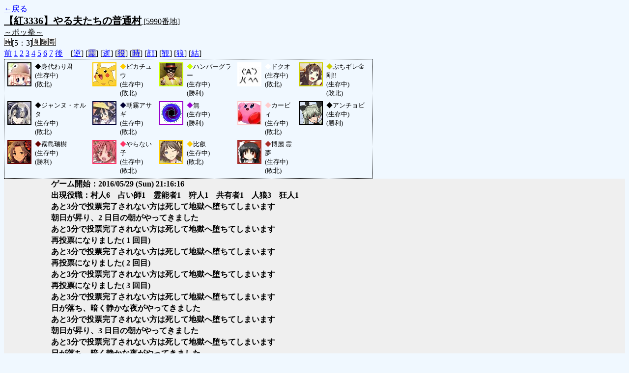

--- FILE ---
content_type: text/html; charset=UTF-8
request_url: http://alicegame.xsrv.jp/shinku/old_log.php?room_no=5990&reverse_log=on&heaven_only=on&watch=on&wolf_sight=on&personal_result=on&icon=on&db_no=6
body_size: 2112
content:
<!DOCTYPE html>
<html lang="ja">
<head>
<meta charset="UTF-8">
<title>[5990番地] 【紅3336】やる夫たちの普通 - 汝は人狼なりや？[過去ログ]</title>
<link rel="stylesheet" href="./css/old_log.css">
</head>
<body>
<a href="old_log.php?db_no=6">←戻る</a><br>
<span class="room"><span class="room-name">【紅3336】やる夫たちの普通村</span> [5990番地]<br><span class="room-comment">～ポッ拳～</span></span><br>
<img src="./img/room_option/real_time.gif" alt="リアルタイム制 (昼： 5 分 / 夜： 3 分)" title="リアルタイム制 (昼： 5 分 / 夜： 3 分)" class="option">[5：3]<img src="./img/room_option/dummy_boy.gif" alt="初日の夜は身代わり君" title="初日の夜は身代わり君" class="option"><img src="./img/room_option/auto_open_cast.gif" alt="自動で霊界の配役を公開する" title="自動で霊界の配役を公開する" class="option"><img src="./img/room_option/poison.gif" alt="埋毒者登場 (20人～)" title="埋毒者登場 (20人～)" class="option"><br>
<a href="#beforegame">前</a>
<a href="#date1">1</a>
<a href="#date2">2</a>
<a href="#date3">3</a>
<a href="#date4">4</a>
<a href="#date5">5</a>
<a href="#date6">6</a>
<a href="#date7">7</a>
<a href="#aftergame">後</a>　[<a href="old_log.php?room_no=5990&heaven_only=on&icon=on&watch=on&wolf_sight=on&personal_result=on&db_no=6" class="option-on">逆</a>]
[<a href="old_log.php?room_no=5990&reverse_log=on&heaven_only=on&icon=on&watch=on&wolf_sight=on&personal_result=on&heaven_talk=on&db_no=6" class="option-off">霊</a>]
[<a href="old_log.php?room_no=5990&reverse_log=on&icon=on&watch=on&wolf_sight=on&personal_result=on&db_no=6" class="option-on">逝</a>]
[<a href="old_log.php?room_no=5990&reverse_log=on&heaven_only=on&icon=on&watch=on&wolf_sight=on&personal_result=on&add_role=on&db_no=6" class="option-off">役</a>]
[<a href="old_log.php?room_no=5990&reverse_log=on&heaven_only=on&icon=on&watch=on&wolf_sight=on&personal_result=on&time=on&db_no=6" class="option-off">時</a>]
[<a href="old_log.php?room_no=5990&reverse_log=on&heaven_only=on&watch=on&wolf_sight=on&personal_result=on&db_no=6" class="option-on">顔</a>]
[<a href="old_log.php?room_no=5990&reverse_log=on&heaven_only=on&icon=on&wolf_sight=on&personal_result=on&db_no=6" class="option-on">観</a>]
[<a href="old_log.php?room_no=5990&reverse_log=on&heaven_only=on&icon=on&watch=on&personal_result=on&db_no=6" class="option-on">狼</a>]
[<a href="old_log.php?room_no=5990&reverse_log=on&heaven_only=on&icon=on&watch=on&wolf_sight=on&db_no=6" class="option-on">結</a>]

<div class="player"><table><tr>
<td><img src="./user_icon/../img/dummy_boy_user_icon.jpg" alt="icon" title="僕はおいしくないよ" style="border-color:#000000;" width="45" height="45"></td>
<td><span class="symbol" style="color:#000000;">◆</span>身代わり君<br>(生存中)<br>(敗北)</td>
<td><img src="./user_icon/8916.jpg" alt="icon" title="十万ボルト" style="border-color:#FFCC00;" width="45" height="45"></td>
<td><span class="symbol" style="color:#FFCC00;">◆</span>ピカチュウ<br>(生存中)<br>(敗北)</td>
<td><img src="./user_icon/10184.jpg" alt="icon" title="正体不明" style="border-color:#CCFF00;" width="45" height="45"></td>
<td><span class="symbol" style="color:#CCFF00;">◆</span>ハンバーグラー<br>(生存中)<br>(勝利)</td>
<td><img src="./user_icon/728.png" alt="icon" title="毒" style="border-color:#FFFFFF;" width="45" height="45"></td>
<td><span class="symbol" style="color:#FFFFFF;">◆</span>ドクオ<br>(生存中)<br>(敗北)</td>
<td><img src="./user_icon/7526.jpg" alt="icon" title="～建設重機喧嘩バトル～" style="border-color:#CCCC00;" width="45" height="45"></td>
<td><span class="symbol" style="color:#CCCC00;">◆</span>ぶちギレ金剛!!<br>(生存中)<br>(敗北)</td>
</tr>
<tr>
<td><img src="./user_icon/10173.jpg" alt="icon" title="吠え立てよ我が憤怒" style="border-color:#000000;" width="45" height="45"></td>
<td><span class="symbol" style="color:#000000;">◆</span>ジャンヌ・オルタ<br>(生存中)<br>(敗北)</td>
<td><img src="./user_icon/6487.jpg" alt="icon" title="主人公" style="border-color:#000033;" width="45" height="45"></td>
<td><span class="symbol" style="color:#000033;">◆</span>朝霧アサギ<br>(生存中)<br>(敗北)</td>
<td><img src="./user_icon/9959.png" alt="icon" title="ブラックホール" style="border-color:#9900CC;" width="45" height="45"></td>
<td><span class="symbol" style="color:#9900CC;">◆</span>無<br>(生存中)<br>(勝利)</td>
<td><img src="./user_icon/1851.jpg" alt="icon" title="&#13;&#10;" style="border-color:#FFCCCC;" width="45" height="45"></td>
<td><span class="symbol" style="color:#FFCCCC;">◆</span>カービィ<br>(生存中)<br>(敗北)</td>
<td><img src="./user_icon/10177.png" alt="icon" title=" " style="border-color:#000000;" width="45" height="45"></td>
<td><span class="symbol" style="color:#000000;">◆</span>アンチョビ<br>(生存中)<br>(勝利)</td>
</tr>
<tr>
<td><img src="./user_icon/7380.png" alt="icon" title="わかるわ" style="border-color:#660000;" width="45" height="45"></td>
<td><span class="symbol" style="color:#660000;">◆</span>霧島瑞樹<br>(生存中)<br>(勝利)</td>
<td><img src="./user_icon/9936.jpg" alt="icon" title="　" style="border-color:#FF3366;" width="45" height="45"></td>
<td><span class="symbol" style="color:#FF3366;">◆</span>やらない子<br>(生存中)<br>(敗北)</td>
<td><img src="./user_icon/7648.jpg" alt="icon" title="延暦寺焼き討ちの構え" style="border-color:#FFCC00;" width="45" height="45"></td>
<td><span class="symbol" style="color:#FFCC00;">◆</span>比叡<br>(生存中)<br>(敗北)</td>
<td><img src="./user_icon/011.jpg" alt="icon" title="楽園の素敵な巫女。" style="border-color:#A62C27;" width="45" height="45"></td>
<td><span class="symbol" style="color:#A62C27;">◆</span>博麗 霊夢<br>(生存中)<br>(敗北)</td>
</tr></table></div>
<table id="date1" class="talk night">
<tr>
<td class="system-user" colspan="2">ゲーム開始：2016/05/29 (Sun) 21:16:16</td>
</tr>
<tr>
<td class="system-user" colspan="2">出現役職：村人6　占い師1　霊能者1　狩人1　共有者1　人狼3　狂人1</td>
</tr>
<tr>
<td class="system-user" colspan="2">あと3分で投票完了されない方は死して地獄へ堕ちてしまいます</td>
</tr>
</table>
<table id="date2" class="talk day">
<tr>
<td class="system-user" colspan="2">朝日が昇り、2 日目の朝がやってきました</td>
</tr>
<tr>
<td class="system-user" colspan="2">あと3分で投票完了されない方は死して地獄へ堕ちてしまいます</td>
</tr>
<tr>
<td class="system-user" colspan="2">再投票になりました( 1 回目)</td>
</tr>
<tr>
<td class="system-user" colspan="2">あと3分で投票完了されない方は死して地獄へ堕ちてしまいます</td>
</tr>
<tr>
<td class="system-user" colspan="2">再投票になりました( 2 回目)</td>
</tr>
<tr>
<td class="system-user" colspan="2">あと3分で投票完了されない方は死して地獄へ堕ちてしまいます</td>
</tr>
<tr>
<td class="system-user" colspan="2">再投票になりました( 3 回目)</td>
</tr>
<tr>
<td class="system-user" colspan="2">あと3分で投票完了されない方は死して地獄へ堕ちてしまいます</td>
</tr>
</table>
<table id="date2_night" class="talk night">
<tr>
<td class="system-user" colspan="2">日が落ち、暗く静かな夜がやってきました</td>
</tr>
<tr>
<td class="system-user" colspan="2">あと3分で投票完了されない方は死して地獄へ堕ちてしまいます</td>
</tr>
</table>
<table id="date3" class="talk day">
<tr>
<td class="system-user" colspan="2">朝日が昇り、3 日目の朝がやってきました</td>
</tr>
<tr>
<td class="system-user" colspan="2">あと3分で投票完了されない方は死して地獄へ堕ちてしまいます</td>
</tr>
</table>
<table id="date3_night" class="talk night">
<tr>
<td class="system-user" colspan="2">日が落ち、暗く静かな夜がやってきました</td>
</tr>
<tr>
<td class="system-user" colspan="2">あと3分で投票完了されない方は死して地獄へ堕ちてしまいます</td>
</tr>
</table>
<table id="date4" class="talk day">
<tr>
<td class="system-user" colspan="2">朝日が昇り、4 日目の朝がやってきました</td>
</tr>
<tr>
<td class="system-user" colspan="2">あと3分で投票完了されない方は死して地獄へ堕ちてしまいます</td>
</tr>
</table>
<table id="date4_night" class="talk night">
<tr>
<td class="system-user" colspan="2">日が落ち、暗く静かな夜がやってきました</td>
</tr>
<tr>
<td class="system-user" colspan="2">あと3分で投票完了されない方は死して地獄へ堕ちてしまいます</td>
</tr>
</table>
<table id="date5" class="talk day">
<tr>
<td class="system-user" colspan="2">朝日が昇り、5 日目の朝がやってきました</td>
</tr>
<tr>
<td class="system-user" colspan="2">あと3分で投票完了されない方は死して地獄へ堕ちてしまいます</td>
</tr>
</table>
<table id="date5_night" class="talk night">
<tr>
<td class="system-user" colspan="2">日が落ち、暗く静かな夜がやってきました</td>
</tr>
<tr>
<td class="system-user" colspan="2">あと3分で投票完了されない方は死して地獄へ堕ちてしまいます</td>
</tr>
</table>
<table id="date6" class="talk day">
<tr>
<td class="system-user" colspan="2">朝日が昇り、6 日目の朝がやってきました</td>
</tr>
<tr>
<td class="system-user" colspan="2">あと3分で投票完了されない方は死して地獄へ堕ちてしまいます</td>
</tr>
</table>
<table id="date6_night" class="talk night">
<tr>
<td class="system-user" colspan="2">日が落ち、暗く静かな夜がやってきました</td>
</tr>
<tr>
<td class="system-user" colspan="2">あと3分で投票完了されない方は死して地獄へ堕ちてしまいます</td>
</tr>
</table>
<table id="date7" class="talk day">
<tr>
<td class="system-user" colspan="2">朝日が昇り、7 日目の朝がやってきました</td>
</tr>
<tr>
<td class="system-user" colspan="2">あと3分で投票完了されない方は死して地獄へ堕ちてしまいます</td>
</tr>
</table>
<table id="date7_night" class="talk night">
<tr>
<td class="system-user" colspan="2">日が落ち、暗く静かな夜がやってきました</td>
</tr>
</table>
</body>
</html>

--- FILE ---
content_type: text/css
request_url: http://alicegame.xsrv.jp/shinku/css/old_log.css
body_size: 475
content:
@charset "utf-8";
@import url(base.css);
@import url(game_header.css);
@import url(game.css);
@import url(game_aftergame.css);
@import url(player.css);
@import url(winner.css);
.beforegame {
  background-color: #FFF5EE;
  color: #000000;
}
.day {
  background-color: #FFFAF0;
  color: #000000;
}
.night {
  background-color: #000030;
  color: #FFFAFA;
}
.aftergame {
  background-color: #F0F8FF;
  color: #000000;
}
.heaven {
  background-color: #CCCCCC;
  color: #000000;
}
